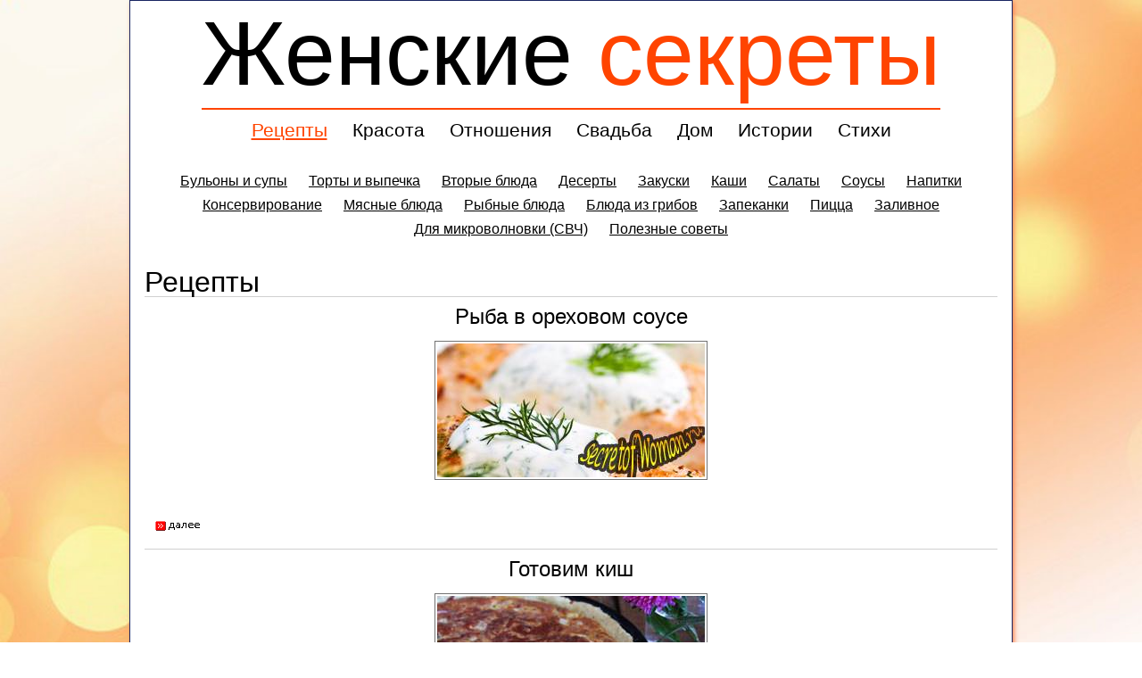

--- FILE ---
content_type: text/html
request_url: http://secretofwoman.ru/recept/p146/
body_size: 11293
content:
<!DOCTYPE html>
<html lang="ru">
<head><meta charset="UTF-8" /><meta name="viewport" content="width=device-width, initial-scale=1.0" /><title>Рецепты [146]</title><meta name="description" content="Новые и вкусные рецепты [стр.146]" /><meta name="keywords" content="рецепты" /><link rel="prev" href="/recept/p145/"><link rel="next" href="/recept/p147/"><link rel="shortcut icon" href="/favicon.ico" type="image/x-icon" /><link rel="stylesheet" href="/css/design.css" /><script>document.createElement('header');document.createElement('nav');document.createElement('footer');document.createElement('aside');document.createElement('article');document.createElement('section');document.createElement('time');</script><script src="/js/jquery.js"></script><script src="/js/script.js"></script></head><body><div id="content"><header><div class="h1"><a href="/">Женские <span>секреты</span></a></div></header><nav><div class="menubtn"><img src="/images/menuicon.png" alt="меню" /></div><ul id="menu"><li><a class="selected" href="/recept/">Рецепты</a></li><li><a href="/beauty/">Красота</a></li><li><a href="/otnosheniya/">Отношения</a></li><li><a href="/wedding/">Свадьба</a></li><li><a href="/house/">Дом</a></li><li><a href="/stories/">Истории</a></li><li><a href="/stihi/">Стихи</a></li></ul></nav>
<center>
<!-- Yandex.RTB R-A-575215-1 -->
<div id="yandex_rtb_R-A-575215-1"></div>
<script type="text/javascript">
    (function(w, d, n, s, t) {
        w[n] = w[n] || [];
        w[n].push(function() {
            Ya.Context.AdvManager.render({
                blockId: "R-A-575215-1",
                renderTo: "yandex_rtb_R-A-575215-1",
                async: true
            });
        });
        t = d.getElementsByTagName("script")[0];
        s = d.createElement("script");
        s.type = "text/javascript";
        s.src = "//an.yandex.ru/system/context.js";
        s.async = true;
        t.parentNode.insertBefore(s, t);
    })(this, this.document, "yandexContextAsyncCallbacks");
</script>
</center><br><nav><ul id="submenu"><li><a href="/recept/bulony_supy/">Бульоны и супы</a></li><li><a href="/recept/torty_vypechka/">Торты и выпечка</a></li><li><a href="/recept/vtorye_blyuda/">Вторые блюда</a></li><li><a href="/recept/desert/">Десерты</a></li><li><a href="/recept/zakuska/">Закуски</a></li><li><a href="/recept/kasha/">Каши</a></li><li><a href="/recept/salat/">Салаты</a></li><li><a href="/recept/sauce/">Соусы</a></li><li><a href="/recept/napitki/">Напитки</a></li><li><a href="/recept/konservirovanie/">Консервирование</a></li><li><a href="/recept/myasnye/">Мясные блюда</a></li><li><a href="/recept/fish/">Рыбные блюда</a></li><li><a href="/recept/griby/">Блюда из грибов</a></li><li><a href="/recept/zapekanka/">Запеканки</a></li><li><a href="/recept/pizza/">Пицца</a></li><li><a href="/recept/zalivnoe/">Заливное</a></li><li><a href="/recept/microwave/">Для микроволновки (СВЧ)</a></li><li><a href="/recept/sovet/">Полезные советы</a></li></ul></nav><div class="oh"></div><section><div id="anons" class="textblock"><div class="maintext"><h1>Рецепты</h1><article><a href="/recept/778/"><h2>Рыба в ореховом соусе</h2><img src="/pic/post/1515.jpg" alt="Рыба в ореховом соусе" /></a><p><br /><a href="/recept/778/"><img class="nobrd" src="/images/more.png" alt="more" /></a></p></article><article><a href="/recept/777/"><h2>Готовим киш</h2><img src="/pic/post/1514.jpg" alt="Готовим киш" /></a><p><br /><a href="/recept/777/"><img class="nobrd" src="/images/more.png" alt="more" /></a></p></article><article><a href="/recept/776/"><h2>Шоколадно-творожный пирог</h2><img src="/pic/post/1513.jpg" alt="Шоколадно-творожный пирог" /></a><p><br /><a href="/recept/776/"><img class="nobrd" src="/images/more.png" alt="more" /></a></p></article><article><a href="/recept/775/"><h2>Сэндвич с копченой рыбой</h2><img src="/pic/post/1501.jpg" alt="Сэндвич с копченой рыбой" /></a><p><br /><a href="/recept/775/"><img class="nobrd" src="/images/more.png" alt="more" /></a></p></article><article><a href="/recept/774/"><h2>Перец, фаршированный овощами</h2><img src="/pic/post/1500.jpg" alt="Перец, фаршированный овощами" /></a><p><br /><a href="/recept/774/"><img class="nobrd" src="/images/more.png" alt="more" /></a></p></article><article><a href="/recept/773/"><h2>Кекс с лимоном и маком</h2><img src="/pic/post/1495.jpg" alt="Кекс с лимоном и маком" /></a><p><br /><a href="/recept/773/"><img class="nobrd" src="/images/more.png" alt="more" /></a></p></article><article><a href="/recept/772/"><h2>Мясные тефтели в арахисовом соусе</h2><img src="/pic/post/1494.jpg" alt="Мясные тефтели в арахисовом соусе" /></a><p><br /><a href="/recept/772/"><img class="nobrd" src="/images/more.png" alt="more" /></a></p></article><article><a href="/recept/771/"><h2>Свиная корейка, запеченная с чесноком</h2><img src="/pic/post/1493.jpg" alt="Свиная корейка, запеченная с чесноком" /></a><p><br /><a href="/recept/771/"><img class="nobrd" src="/images/more.png" alt="more" /></a></p></article><article><a href="/recept/770/"><h2>Блинные треуголочки "А-ля Чебуреки"</h2><img src="/pic/post/1488.jpg" alt="Блинные треуголочки А-ля Чебуреки" /></a><p><br /><a href="/recept/770/"><img class="nobrd" src="/images/more.png" alt="more" /></a></p></article><article><a href="/recept/769/"><h2>Салат «Цезарь»</h2><img src="/pic/post/1470.jpg" alt="Салат «Цезарь»" /></a><p><br /><a href="/recept/769/"><img class="nobrd" src="/images/more.png" alt="more" /></a></p></article><div class="oh reklama_m"></div><article><a href="/recept/768/"><h2>Кабачки, фаршированные мясом</h2><img src="/pic/post/1468.jpg" alt="Кабачки, фаршированные мясом" /></a><p><br /><a href="/recept/768/"><img class="nobrd" src="/images/more.png" alt="more" /></a></p></article><article><a href="/recept/767/"><h2>Суп с гречневыми клецками</h2><img src="/pic/post/1441.gif" alt="Суп с гречневыми клецками" /></a><p><br /><a href="/recept/767/"><img class="nobrd" src="/images/more.png" alt="more" /></a></p></article><article><a href="/recept/766/"><h2>Зеленый борщ со свекольной ботвой </h2><img src="/pic/post/1440.gif" alt="Зеленый борщ со свекольной ботвой " /></a><p><br /><a href="/recept/766/"><img class="nobrd" src="/images/more.png" alt="more" /></a></p></article><article><a href="/recept/765/"><h2>Чечевичная похлебка с индейкой</h2><img src="/pic/post/1439.gif" alt="Чечевичная похлебка с индейкой" /></a><p><br /><a href="/recept/765/"><img class="nobrd" src="/images/more.png" alt="more" /></a></p></article><article><a href="/recept/764/"><h2>Суп с пшеном и зеленой фасолью</h2><img src="/pic/post/1438.gif" alt="Суп с пшеном и зеленой фасолью" /></a><p><br /><a href="/recept/764/"><img class="nobrd" src="/images/more.png" alt="more" /></a></p></article><article><a href="/recept/763/"><h2>Нежный суп-пюре из красной чечевицы со сливками</h2><img src="/pic/post/1437.gif" alt="Нежный суп-пюре из красной чечевицы со сливками" /></a><p><br /><a href="/recept/763/"><img class="nobrd" src="/images/more.png" alt="more" /></a></p></article><article><a href="/recept/762/"><h2>Вегетарианский борщ с фасолью</h2><img src="/pic/post/1435.jpg" alt="Вегетарианский борщ с фасолью" /></a><p><br /><a href="/recept/762/"><img class="nobrd" src="/images/more.png" alt="more" /></a></p></article><article><a href="/recept/761/"><h2>Овощной суп с плавленным сыром </h2><img src="/pic/post/1434.jpg" alt="Овощной суп с плавленным сыром " /></a><p><br /><a href="/recept/761/"><img class="nobrd" src="/images/more.png" alt="more" /></a></p></article><article><a href="/recept/760/"><h2>Суп "Оранжевое настроение"</h2><img src="/pic/post/1433.jpg" alt="Суп Оранжевое настроение" /></a><p><br /><a href="/recept/760/"><img class="nobrd" src="/images/more.png" alt="more" /></a></p></article><article><a href="/recept/759/"><h2>Соус "Греческий"</h2><img src="/pic/post/1432.jpg" alt="Соус Греческий" /></a><p><br /><a href="/recept/759/"><img class="nobrd" src="/images/more.png" alt="more" /></a></p></article></div></div></section><div class="oh"></div><nav id="pagebar"><a class="bigbtn" href="/recept/p145/">&laquo; Назад</a> <a class="bigbtn" href="/recept/p147/">Далее &raquo;</a> <br /><a href="/recept/">1</a> .. <a href="/recept/p36/">36</a> .. <a href="/recept/p71/">71</a> .. <a href="/recept/p106/">106</a> .. <a href="/recept/p143/">143</a> <a href="/recept/p144/">144</a> <a href="/recept/p145/">145</a> <span>146</span><a href="/recept/p147/">147</a> <a href="/recept/p148/">148</a> <a href="/recept/p149/">149</a> .. <a href="/recept/p156/">156</a> .. <a href="/recept/p164/">164</a> .. <a href="/recept/p172/">172</a> .. <a href="/recept/p182/">182</a> </nav><hr /><footer>
<script async="async" src="https://w.uptolike.com/widgets/v1/zp.js?pid=lfe2d4d7c1b94101efada12e4a4e61c6285aa13e97" type="text/javascript"></script> <script type="text/javascript">
<!--
var _acic={dataProvider:10};(function(){var e=document.createElement("script");e.type="text/javascript";e.async=true;e.src="https://www.acint.net/aci.js";var t=document.getElementsByTagName("script")[0];t.parentNode.insertBefore(e,t)})()
//-->
</script> 
<br>
<div class="counter">
<noindex>
<script async="async" src="https://w.uptolike.com/widgets/v1/zp.js?pid=1882202" type="text/javascript"></script>

<!--LiveInternet counter--><script type="text/javascript"><!--
document.write("<a href='//www.liveinternet.ru/click' "+
"target=_blank><img src='//counter.yadro.ru/hit?t17.1;r"+
escape(document.referrer)+((typeof(screen)=="undefined")?"":
";s"+screen.width+"*"+screen.height+"*"+(screen.colorDepth?
screen.colorDepth:screen.pixelDepth))+";u"+escape(document.URL)+
";"+Math.random()+
"' alt='' title='LiveInternet: показано число просмотров за 24"+
" часа, посетителей за 24 часа и за сегодня' "+
"border='0' width='88' height='31'><\/a>")
//--></script><!--/LiveInternet-->
</noindex>
</div>
<div class="footer">Сайт для женщин "Женские секреты" © 2009 - 2020</div>
</footer>
</div>

</body>
</html>

--- FILE ---
content_type: text/css
request_url: http://secretofwoman.ru/css/design.css
body_size: 8411
content:
/*CSS secretofwoman.ru v.0.3*/
html, body, div, span, applet, object, iframe,
h1, h2, h3, h4, h5, h6, p, blockquote, pre,
a, abbr, acronym, address, big, cite, code,
del, dfn, em, img, ins, kbd, q, s, samp,
small, strike, strong, sub, sup, tt, var,
b, u, i, center,
dl, dt, dd, ol, ul, li,
fieldset, form, label, legend,
table, caption, tbody, tfoot, thead, tr, th, td,
article, aside, canvas, details, embed, 
figure, figcaption, footer, header, hgroup, 
menu, nav, output, ruby, section, summary,
time, mark, audio, video {
	margin: 0;
	padding: 0;
	border: 0;
	font-size: 100%;
	font: inherit;
	vertical-align: baseline;
}
/* HTML5 display-role reset for older browsers */
article, aside, details, figcaption, figure, 
footer, header, hgroup, menu, nav, section {
	display: block;
}
body {
	line-height: 1;
}
ol, ul {
	list-style: none;
}
blockquote, q {
	quotes: none;
}
blockquote:before, blockquote:after,
q:before, q:after {
	content: '';
	content: none;
}
table {
	border-collapse: collapse;
	border-spacing: 0;
}

*{box-sizing:border-box;}
body{font-family:Tahoma,Arial,Helvetica,sans-serif;background:#ffffff url('/images/background.jpg') fixed;background-size:100%;}
h1{font-size:2em;font-weight:100;}
h2{font-size:1.5em;font-weight:100;}
h3,.h3{font-size:1.2em;}
.h3{padding:0 !important;border:none !important;}
b,strong{font-weight:600;}
img{max-width:100%;}
a{color:#000;text-decoration:none;}
a:hover{color:#f40;}
blockquote{margin:0.5em 1em;padding:0.5em 1em 1em;line-height:1.7;background-color:#faebd7;border-left:3px solid #ff4400;}
[type="text"],[type="password"]{padding:0 3px;}
ul,ol{margin:0.5em 1em 0.5em 2em;}
ol{list-style:decimal;}
li{margin:5px;}
figure figcaption{text-align:center;font-size:0.8em;font-style:italic;}
.align-center{text-align:center;}
.text h2{margin:20px 0 10px;}
.text h3{margin:20px 0 10px;line-height:1.3;}
.text p{margin-top:0.6em;}
.text a{color:#f40;text-decoration:underline;font-weight:600;}
#content{max-width:990px;background:#fff;margin:0 auto;padding:0.5em 1em 2px;border:1px solid #192562;-webkit-box-shadow:2px 2px 5px #ff8857;-moz-box-shadow:2px 2px 5px #ff8857;box-shadow:2px 2px 5px #ff8857;}
.description{margin:15px;padding:5px 15px;font-size:0.95em;line-height:1.2;background-color:#fff1b6;border-radius:7px;}
#anons article,.main article{padding:10px;text-align:center;}
#anons article{border-top:1px solid #d0d0d0;}
.main article{margin-bottom:15px;border-bottom:1px solid #d0d0d0;}
#anons article p,.main article p{text-align:left;}
#anons article h2,.main article h3{margin-bottom:5px;}
.main article h3{font-size:1.4em;}
#anons .maintext,.main .maintext{max-width:728px;}
.nobrd{margin:0;border:none;cursor:pointer;}
#pagebar{margin-top:3px;word-break:break-all;}
#pagebar a,#pagebar span{margin-right:4px;padding:4px 6px;border-radius:3px;}
#pagebar a{line-height:2.4;white-space:nowrap;border:1px solid #d0d0d0;}
#pagebar a:hover{text-decoration:none;border:1px solid #f40;}
#pagebar span{color:#fff;border:1px solid #f40;background-color:#f40;}
#pagebar .bigbtn{padding-left:20px;padding-right:20px;}
article img,#sender img{margin:10px 0;padding:2px;border:1px solid #727272;}
#menu .selected,#submenu .selected{color:#f40;text-decoration:underline;}
.clear{clear:both;}
#content>header{text-align:center;margin-bottom: 5px;}
header>h1,header>.h1{display:inline-block;font-size:6.4em;font-weight:100;}
header>h1>span,header>.h1>a>span,.sender span,#sender span,#loginbtn:hover,#exit:hover{color:#f40;}
header>.h1>a:hover{color:#000;}
header>h1,header>.h1{padding-bottom:10px;border-bottom:2px solid #f40;}
nav{text-align:center;}
nav a:hover{text-decoration:underline;}
.menubtn{margin-top:10px;display:none;text-align:center;}
.menubtn img{padding:10px;border:2px solid #c5c5c5;border-radius:5px;cursor:pointer;}
#menu{font-size:1.3em;margin:0 0 10px;padding:0;}
#menu>li{display:inline-block;margin:0 14px;}
#submenu{margin:0 0 10px;padding:0;}
#submenu>li{display:inline-block;margin:0 12px;}
#submenu a{text-decoration:underline;}
p,ul,ol,#pagebar,#sender span{line-height:1.7;}
ul{list-style-type:none;}
.sender img,#sender img{float:left;max-width:140px;max-height:100px;margin-right:0.7em;margin-bottom:1em;}
.sender,#sender{font-size:1em;}
#sender p{line-height:1;}
.senderp{padding-top:20px;}
.oh{padding:10px 0;overflow:hidden;}
.reklama_m{max-width:730px;}
time,.note,.site,.author,#comments a{font-size:0.8em;}
time,.note,.site{color:#727272;}
article>p>a,.note a{color:#f40;}
article h1{margin-bottom:5px;font-size:2em;font-weight:100;}
article .text{padding:0 20px 10px;font-size:1.08em;text-align:justify;}
#comments{margin:15px 0;}
#comments h3{font-weight:600;}
#comments>div{margin:15px 0;padding-left:0.5em;border-left:1px solid #f40;}
#comments .sender p{font-size:0.84em;font-weight:bold;color:#f40;line-height:1.2;}
#comments>div>p{margin-top:0.1em;}
#comments .sender img{padding:2px;border:1px solid #a9a9a9;}
.AddCommForm{margin-top:10px;}
.AddCommForm h3{font-weight:600;}
.AddCommForm p{margin:5px 0;}
textarea{width:18em;height:6em;}
div#showcomments{border:none;}
#showcomments button{margin-bottom:10px;border:2px solid #9e9e9e;border-radius:5px;background:#ffe;cursor:pointer;}
#showcomments span{margin-right:1em;font-size:0.8em;}
.author>span{font-weight:bold;}
#soc img{margin:5px 3px 0 0;padding:0;cursor:pointer;border:0;}
#soc p{margin-left:25px;font-size:0.8em;line-height:1;}
#ingredientPack{margin-bottom:10px;padding:10px 0 5px;max-width:500px;border:2px dashed #bbb;}    
#ingredientPack ul{margin:5px 15px 5px 50px;list-style-type:circle;}
#ingredientPack h4{margin-left:1em;}
.MainPicBlock{display:table;margin:auto;}
.MainPicBlockCell{display:table-cell;padding-right:5px;vertical-align:top;}
.piccell{text-align:center;}
.textblock{display:table;width:100%;}
.maintext,.recommended{display:table-cell;vertical-align:top;}
.recommended,.anonsrecommendedblock{width:240px;text-align:center;}
.rm{width:260px;text-align:center;}
#readmore .h3,.recommended .h3{margin-bottom:4px;font-size:20px;line-height:1.2;}
#readmore .h3 a{color:#f40;text-decoration:underline;}
.anonsmore,.anonsrecommended{margin-bottom:3px;display:inline-block;width:117px;height:115px;vertical-align:top;text-align:center;overflow:hidden;}
.anonsmore p,.anonsrecommended p{font-size:12px;line-height:1;}
.anonsmore img,.anonsrecommended img{margin:0;padding:1px;border:1px solid #9c9c9c;}
.anonsmore a,.anonsrecommended a{color:#000;}
.rm .anonsmoreblock{height:468px;}
.anonsmoreblock{height:116px;text-align:center;overflow:hidden;}
.anonsmoreblock.hide{display:none;}
.anonsmoreblock.left{text-align:left;}
.main .recommended{position:relative;top:35px;}
hr{margin-bottom:2px;}
footer{margin-top:10px;display:table;width:100%}
.maintext footer{margin-top:0;}
.authorblock{padding:3px 15px;}
.counter{display:table-cell;width:100px;vertical-align:bottom;}
.footer{display:table-cell;text-align:right;margin-right:5px;font-size:0.85em;}
.sticky{position:fixed;top:10px;z-index:101;}
#message [type="button"]{border:1px solid #607d8b;box-shadow:1px 1px 2px #000;background-color:#f3f3f3;}
#message [type="button"]:hover{box-shadow:none;}
.ep{display:inline-block;float:right;}
.ep img{margin:0 5px;padding:0;border:none;cursor:pointer;}
.ep .wpfa{display:inline-block;}
.wpfa{font-size:0.9em;color:#828282;text-align:right;}
.wpfa img{margin:0;padding:0;border:none;vertical-align:text-bottom;}
@media screen and (max-width:900px){
body{background:#fff;}
#content{border:none;-webkit-box-shadow:none;-moz-box-shadow:none;box-shadow:none;}
header>h1,header>.h1{font-size:4em;line-height:0.9;}
article .text{padding:0;}
#content{padding-left:0.5em;padding-right:0.5em;}
}
@media screen and (max-width:890px){
.MainPicBlockCell{display:block;}
.rm{margin-top:10px;width:100%;}
.rm .anonsmoreblock{height:116px;}
.maintext,.recommended,.anonsrecommendedblock{display:block;width:100%;}
.recommended h3{display:none;}
.anonsrecommendedblock{height:116px;overflow:hidden;}
.main .recommended{margin-bottom:20px;padding-bottom:10px;top:0;border-bottom:1px solid #d0d0d0;}
}
@media screen and (max-width:640px){
.rm .anonsmoreblock,.anonsrecommendedblock{margin-top:10px;height:232px;}
.menubtn{display:block;}
#menu,#submenu{display:none;}
}

--- FILE ---
content_type: application/javascript
request_url: http://secretofwoman.ru/js/script.js
body_size: 9579
content:
function errMsg(msg){if(!$('div').is('#layer')){$('body').append('<div id="layer"></div>');$('#layer').css({'position':'fixed','top':'0','left':'0','width':'100%','height':'100%','background':'#e3e0e0','display':'block','opacity':'0.5','z-index':'100'});}if(!$('div').is('#errmessage')){$('body').append('<div id="errmessage"><p>'+msg+'</p></div>');$('#errmessage').css({'position':'fixed','top':'50%','left':'50%','margin-left':'-8.6em','margin-top':'-'+(msg.length/35+2)+'em','padding':'0 0 2px','width':'17em','text-align':'center','text-shadow':'#fff 1px 1px 1px','background':'#fff','border':'2px solid #727272','z-index':'101'});$('#errmessage p').css({'margin':'0 0 2px','padding':'0.5em','line-height':'1.3','border-bottom':'1px solid #727272'});$('#errmessage').append('<span><input type="button" value="Закрыть" /></span>');$('#errmessage [type="button"]').click(function(){errMsgHide();});}}function errMsgHide(){if($('div').is('#errmessage'))$('#errmessage').remove();if($('div').is('#layer'))$('#layer').remove();working=false;uploadImgHide();}function ShowMsg(msg,addbtn,pic){if(addbtn===undefined)addbtn='';if(addbtn===undefined)pic=false;if(!$('div').is('#layermsg')){$('body').append('<div id="layermsg"></div>');$('#layermsg').css({'position':'fixed','top':'0','left':'0','width':'100%','height':'100%','background':'#e3e0e0','display':'block','opacity':'0.5','z-index':'10'});}if(!$('div').is('#message')){if(!pic)$('body').append('<div id="message"><p>'+msg+'</p></div>');else $('body').append('<div id="message">'+msg+'<p></p></div>');$('#message').css({'position':'fixed','top':'50%','left':'50%','margin-left':'-8.6em','margin-top':'-'+(msg.length/35+0.5)+'em','padding':'0 0 2px','width':'17em','text-align':'center','text-shadow':'#fff 1px 1px 1px','background':'#fff','border':'2px solid #727272','z-index':'11'});$('#message p').css({'margin':'0 0 2px','padding':'0.5em','line-height':'1.3','border-bottom':'1px solid #727272'});if(addbtn.length)$('#message').append('<span>'+addbtn+'</span>');$('#message').append('<span><input class="close" type="button" value="Закрыть" /></span>');$('.close').click(function(){MsgHide();});}else{$('#message').remove();ShowMsg(msg,addbtn);}}function MsgHide(){if($('div').is('#message'))$('#message').remove();if($('div').is('#layermsg'))$('#layermsg').remove();working=false;}function uploadImgShow(){$('body').append('<div id="layeruploadImg"></div><div id="uploadImg"><img src="/images/upload.gif" /></div>');$('#layeruploadImg').css({'position':'fixed','top':'0','left':'0','width':'100%','height':'100%','background':'#e3e0e0','display':'block','opacity':'0.5','z-index':'12'});$('#uploadImg').css({'position':'fixed','top':'50%','left':'50%','margin-left':'-25px','margin-top':'-25px','z-index':'14'});}function uploadImgHide(){if($('div').is('#layeruploadImg'))$('#layeruploadImg').remove();if($('div').is('#uploadImg'))$('#uploadImg').remove();}var working=false;tmp='';$(document).ready(function(){$.ajaxSetup({error:function(x,e){if(x.status==0){errMsg('Нет подключения к интернету!');}else if(x.status==404){errMsg('Страница не найдена!');}else if(x.status==500){errMsg('Ошибка соединения с сервером!');}else if(e=='parsererror'){errMsg('Error.nParsing JSON Request failed.');}else if(e=='timeout'){errMsg('Время ожидания истекло!');}else{errMsg('Неизвестная ошибка.n'+x.responseText);}working=false;}});$('.menubtn img').click(function(){$('#menu').toggle();$('#submenu').toggle();});$('#showcomments button').click(function(){getmorecomments();});if($('div').is('#soc'))soc();$('.AddCommForm button').click(function(){AddComment();});if($('.anonsrecommendedblock').length&&!$('.main').length)fixblock();});function getmorecomments(){if(working)return;working=true;uploadImgShow();$.post('/getmorecomments/',{'data':$('#showcomments').attr('class')},function(msg){if(msg.status){$('#showcomments').remove();$('#comments h3').remove();$('#comments').prepend(msg.message);$('#showcomments button').click(function(){getmorecomments();});}else{errMsg(msg.message);}working=false;uploadImgHide();},'json');}function AddComment(){if(working)return;var sender=$('input[name="sender"]').val();var comment=$('textarea[name="comment"]').val();var url=document.location.href;if(!sender||!comment){errMsg("Не все поля заполнены!");return;}if(sender.length<3){errMsg("Слишком короткое имя!");return;}if(sender.match(/^\d/)){errMsg("Имя не может начинаться с цифры!");return;}if(comment.length<5){errMsg("Слишком короткий комментарий!");return;}working=true;uploadImgShow();$.ajax({type:"POST",url:"/sendcomment/",data:"sender="+sender+"&comment="+comment+"&url="+url,success:function(msg){if(msg=="1")location.reload();else errMsg(msg);working=false;}});}$('#sendauthor').click(function(){var code='<input id="SendAuthorName" type="text" placeholder="Автор..." value="" />';ShowMsg(code,'<input id="SendAuthorNamebtn" type="button" value="Сохранить" />');if($('input').is('#SendAuthorNamebtn')){$('#SendAuthorNamebtn').click(function(){SendAuthorName();});}return false;});function SendAuthorName(){if(working)return;var sender=$('input[name="sender"]').val();var sendauthor=$('#SendAuthorName').val();var url=document.location.href;if(!sendauthor){errMsg("Вы не указали автора!");return;}if(!url){errMsg("Sorry! Что-то пошло не так ((");return;}working=true;$.post('/sendauthorname/',{'sender':sender,'sendauthor':sendauthor,'url':url},function(msg){if(msg.status){ShowMsg(msg.message);}else{errMsg(msg.message);}working=false;},'json');}function soc(){var url=encodeURIComponent(document.location.href);var title=encodeURIComponent($('h1').html());var html='<img id="fbbtn" src="/images/soc/fb.jpg" width="24" height="24" alt="Поделиться в Facebook" title="Поделиться в Facebook" /><img id="twbtn" src="/images/soc/tw.jpg" width="24" height="24" alt="Добавить в Twitter" title="Добавить в Twitter" /><img id="okbtn" src="/images/soc/ok.jpg" width="24" height="24" alt="Добавить в Одноклассники" title="Добавить в Одноклассники" /><img id="vkbtn" src="/images/soc/vk.jpg" width="24" height="24" alt="Поделиться В Контакте" title="Поделиться В Контакте" /><img id="mrbtn" src="/images/soc/mr.jpg" width="24" height="24" alt="Поделиться в Моем Мире@Mail.Ru" title="Поделиться в Моем Мире@Mail.Ru" /><img id="libtn" src="/images/soc/li.jpg" width="24" height="24" alt="Опубликовать в LiveInternet" title="Опубликовать в LiveInternet" /><img id="ljbtn" src="/images/soc/lj.jpg" width="24" height="24" alt="Опубликовать в LiveJournal" title="Опубликовать в LiveJournal" /><p>Поделитесь с друзьями</p>';$('#soc').html(html);$('#fbbtn').click(function(){window.open('http://www.facebook.com/sharer.php?u='+url+'&amp;t='+title,'_blank','scrollbars=0,resizable=1,menubar=0,left=200,top=100,width=533,height=546,toolbar=0,status=0');});$('#twbtn').click(function(){window.open('http://twitter.com/share?text='+title+'&amp;url='+url,'_blank','scrollbars=0,resizable=1,menubar=0,left=200,top=100,width=550,height=440,toolbar=0,status=0');});$('#okbtn').click(function(){window.open('http://www.odnoklassniki.ru/dk?st.cmd=addShare&st._surl='+url+'&title='+title,'_blank','scrollbars=0,resizable=1,menubar=0,left=200,top=100,width=550,height=440,toolbar=0,status=0');});$('#vkbtn').click(function(){window.open('http://vkontakte.ru/share.php?url='+url,'_blank','scrollbars=0,resizable=1,menubar=0,left=200,top=100,width=605,height=427,toolbar=0,status=0');});$('#mrbtn').click(function(){window.open('http://connect.mail.ru/share?url='+url+'&amp;title='+title,'_blank','scrollbars=0,resizable=1,menubar=0,left=200,top=100,width=482,height=532,toolbar=0,status=0');});$('#libtn').click(function(){window.open('http://www.liveinternet.ru/journal_post.php?action=n_add&amp;cnurl='+url+'&amp;cntitle='+title,'_blank');});$('#ljbtn').click(function(){window.open('http://www.livejournal.com/update.bml?event='+url+'&amp;subject='+title,'_blank');});return;}var fb=false;function fixblock(){var fbTop=0,fbHeight=0,cHeight=0,maxHeight=0;$(window).scroll(function(){fbTop=$('.recommended').offset().top;fbHeight=$('.anonsrecommendedblock').height();if($('.text').length)cHeight=$('.text').offset().top+$('.text').height();else if($('.maintext').length)cHeight=$('.maintext').offset().top+$('.maintext').height();else return;if(fb){maxHeight=Math.ceil((cHeight-fbTop)/117)*117;if(maxHeight===0)return;$('.anonsrecommendedblock').css('height',maxHeight+'px');return;}if(fbTop+fbHeight<cHeight){var top=$(document).scrollTop();if(top>=fbTop&&(top+fbHeight)<cHeight){if(!$('.anonsrecommendedblock').hasClass('sticky'))$('.anonsrecommendedblock').addClass('sticky');$('.sticky').css('top','10px');}else if((top+fbHeight)>cHeight){if(!$('.anonsrecommendedblock').hasClass('sticky'))$('.anonsrecommendedblock').addClass('sticky');$('.sticky').css('top','-'+((top+fbHeight)-cHeight)+'px');}else{if($('.anonsrecommendedblock').hasClass('sticky'))$('.anonsrecommendedblock').removeClass('sticky');}}else{maxHeight=Math.ceil((cHeight-fbTop)/117)*117;if(maxHeight===0)return;$('.anonsrecommendedblock').css({'height':maxHeight+'px','overflow':'hidden'});fb=true;}});}

--- FILE ---
content_type: application/javascript;charset=utf-8
request_url: https://w.uptolike.com/widgets/v1/version.js?cb=cb__utl_cb_share_1769053048704708
body_size: 396
content:
cb__utl_cb_share_1769053048704708('1ea92d09c43527572b24fe052f11127b');